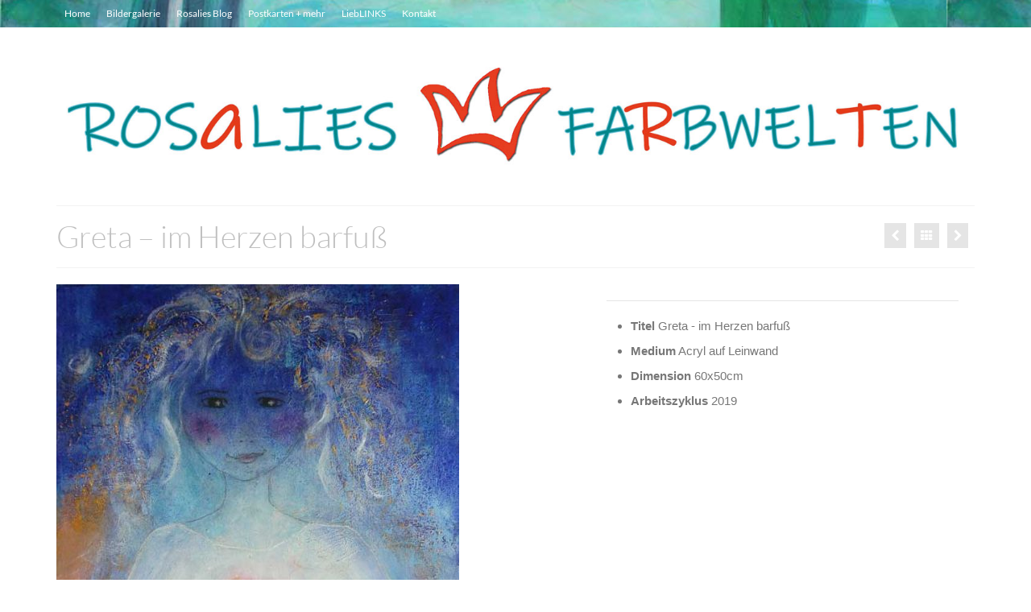

--- FILE ---
content_type: text/html; charset=UTF-8
request_url: https://rosalies-farbwelten.de/portfolio/greta/
body_size: 10333
content:
<!DOCTYPE html>
<html class="no-js" lang="de" itemscope="itemscope" itemtype="https://schema.org/WebPage">
<head>
  <meta charset="UTF-8">
  <meta name="viewport" content="width=device-width, initial-scale=1.0">
  <meta http-equiv="X-UA-Compatible" content="IE=edge">
  <meta name='robots' content='index, follow, max-image-preview:large, max-snippet:-1, max-video-preview:-1' />
	<style>img:is([sizes="auto" i], [sizes^="auto," i]) { contain-intrinsic-size: 3000px 1500px }</style>
	
	<!-- This site is optimized with the Yoast SEO plugin v25.7 - https://yoast.com/wordpress/plugins/seo/ -->
	<title>Rosalies Farbwelten - Greta - im Herzen barfuß</title>
	<meta name="description" content="Greta im Herzen barfuss Ausstellung Vernissage Kunst Gemälde Acrylmalerei Asien Malerei" />
	<link rel="canonical" href="https://rosalies-farbwelten.de/portfolio/greta/" />
	<meta property="og:locale" content="de_DE" />
	<meta property="og:type" content="article" />
	<meta property="og:title" content="Rosalies Farbwelten - Greta - im Herzen barfuß" />
	<meta property="og:description" content="Greta im Herzen barfuss Ausstellung Vernissage Kunst Gemälde Acrylmalerei Asien Malerei" />
	<meta property="og:url" content="https://rosalies-farbwelten.de/portfolio/greta/" />
	<meta property="og:site_name" content="Rosalies Farbwelten" />
	<meta property="article:modified_time" content="2019-09-25T11:31:44+00:00" />
	<meta property="og:image" content="https://rosalies-farbwelten.de/wp-content/uploads/innerchild.jpg" />
	<meta property="og:image:width" content="584" />
	<meta property="og:image:height" content="694" />
	<meta property="og:image:type" content="image/jpeg" />
	<meta name="twitter:card" content="summary_large_image" />
	<script type="application/ld+json" class="yoast-schema-graph">{"@context":"https://schema.org","@graph":[{"@type":"WebPage","@id":"https://rosalies-farbwelten.de/portfolio/greta/","url":"https://rosalies-farbwelten.de/portfolio/greta/","name":"Rosalies Farbwelten - Greta - im Herzen barfuß","isPartOf":{"@id":"https://rosalies-farbwelten.de/#website"},"primaryImageOfPage":{"@id":"https://rosalies-farbwelten.de/portfolio/greta/#primaryimage"},"image":{"@id":"https://rosalies-farbwelten.de/portfolio/greta/#primaryimage"},"thumbnailUrl":"https://rosalies-farbwelten.de/wp-content/uploads/innerchild.jpg","datePublished":"2019-08-16T18:39:40+00:00","dateModified":"2019-09-25T11:31:44+00:00","description":"Greta im Herzen barfuss Ausstellung Vernissage Kunst Gemälde Acrylmalerei Asien Malerei","breadcrumb":{"@id":"https://rosalies-farbwelten.de/portfolio/greta/#breadcrumb"},"inLanguage":"de","potentialAction":[{"@type":"ReadAction","target":["https://rosalies-farbwelten.de/portfolio/greta/"]}]},{"@type":"ImageObject","inLanguage":"de","@id":"https://rosalies-farbwelten.de/portfolio/greta/#primaryimage","url":"https://rosalies-farbwelten.de/wp-content/uploads/innerchild.jpg","contentUrl":"https://rosalies-farbwelten.de/wp-content/uploads/innerchild.jpg","width":584,"height":694},{"@type":"BreadcrumbList","@id":"https://rosalies-farbwelten.de/portfolio/greta/#breadcrumb","itemListElement":[{"@type":"ListItem","position":1,"name":"Startseite","item":"https://rosalies-farbwelten.de/"},{"@type":"ListItem","position":2,"name":"Greta &#8211; im Herzen barfuß"}]},{"@type":"WebSite","@id":"https://rosalies-farbwelten.de/#website","url":"https://rosalies-farbwelten.de/","name":"Rosalies Farbwelten","description":"Alles fliesst, Acrylmalerei, Gemälde, Entspannung, Leinwand, Heilkraft, Farben","potentialAction":[{"@type":"SearchAction","target":{"@type":"EntryPoint","urlTemplate":"https://rosalies-farbwelten.de/?s={search_term_string}"},"query-input":{"@type":"PropertyValueSpecification","valueRequired":true,"valueName":"search_term_string"}}],"inLanguage":"de"}]}</script>
	<!-- / Yoast SEO plugin. -->



<link rel="alternate" type="application/rss+xml" title="Rosalies Farbwelten &raquo; Feed" href="https://rosalies-farbwelten.de/feed/" />
<link rel="alternate" type="application/rss+xml" title="Rosalies Farbwelten &raquo; Kommentar-Feed" href="https://rosalies-farbwelten.de/comments/feed/" />
<script type="text/javascript">
/* <![CDATA[ */
window._wpemojiSettings = {"baseUrl":"https:\/\/s.w.org\/images\/core\/emoji\/16.0.1\/72x72\/","ext":".png","svgUrl":"https:\/\/s.w.org\/images\/core\/emoji\/16.0.1\/svg\/","svgExt":".svg","source":{"concatemoji":"https:\/\/rosalies-farbwelten.de\/wp-includes\/js\/wp-emoji-release.min.js?ver=6.8.2"}};
/*! This file is auto-generated */
!function(s,n){var o,i,e;function c(e){try{var t={supportTests:e,timestamp:(new Date).valueOf()};sessionStorage.setItem(o,JSON.stringify(t))}catch(e){}}function p(e,t,n){e.clearRect(0,0,e.canvas.width,e.canvas.height),e.fillText(t,0,0);var t=new Uint32Array(e.getImageData(0,0,e.canvas.width,e.canvas.height).data),a=(e.clearRect(0,0,e.canvas.width,e.canvas.height),e.fillText(n,0,0),new Uint32Array(e.getImageData(0,0,e.canvas.width,e.canvas.height).data));return t.every(function(e,t){return e===a[t]})}function u(e,t){e.clearRect(0,0,e.canvas.width,e.canvas.height),e.fillText(t,0,0);for(var n=e.getImageData(16,16,1,1),a=0;a<n.data.length;a++)if(0!==n.data[a])return!1;return!0}function f(e,t,n,a){switch(t){case"flag":return n(e,"\ud83c\udff3\ufe0f\u200d\u26a7\ufe0f","\ud83c\udff3\ufe0f\u200b\u26a7\ufe0f")?!1:!n(e,"\ud83c\udde8\ud83c\uddf6","\ud83c\udde8\u200b\ud83c\uddf6")&&!n(e,"\ud83c\udff4\udb40\udc67\udb40\udc62\udb40\udc65\udb40\udc6e\udb40\udc67\udb40\udc7f","\ud83c\udff4\u200b\udb40\udc67\u200b\udb40\udc62\u200b\udb40\udc65\u200b\udb40\udc6e\u200b\udb40\udc67\u200b\udb40\udc7f");case"emoji":return!a(e,"\ud83e\udedf")}return!1}function g(e,t,n,a){var r="undefined"!=typeof WorkerGlobalScope&&self instanceof WorkerGlobalScope?new OffscreenCanvas(300,150):s.createElement("canvas"),o=r.getContext("2d",{willReadFrequently:!0}),i=(o.textBaseline="top",o.font="600 32px Arial",{});return e.forEach(function(e){i[e]=t(o,e,n,a)}),i}function t(e){var t=s.createElement("script");t.src=e,t.defer=!0,s.head.appendChild(t)}"undefined"!=typeof Promise&&(o="wpEmojiSettingsSupports",i=["flag","emoji"],n.supports={everything:!0,everythingExceptFlag:!0},e=new Promise(function(e){s.addEventListener("DOMContentLoaded",e,{once:!0})}),new Promise(function(t){var n=function(){try{var e=JSON.parse(sessionStorage.getItem(o));if("object"==typeof e&&"number"==typeof e.timestamp&&(new Date).valueOf()<e.timestamp+604800&&"object"==typeof e.supportTests)return e.supportTests}catch(e){}return null}();if(!n){if("undefined"!=typeof Worker&&"undefined"!=typeof OffscreenCanvas&&"undefined"!=typeof URL&&URL.createObjectURL&&"undefined"!=typeof Blob)try{var e="postMessage("+g.toString()+"("+[JSON.stringify(i),f.toString(),p.toString(),u.toString()].join(",")+"));",a=new Blob([e],{type:"text/javascript"}),r=new Worker(URL.createObjectURL(a),{name:"wpTestEmojiSupports"});return void(r.onmessage=function(e){c(n=e.data),r.terminate(),t(n)})}catch(e){}c(n=g(i,f,p,u))}t(n)}).then(function(e){for(var t in e)n.supports[t]=e[t],n.supports.everything=n.supports.everything&&n.supports[t],"flag"!==t&&(n.supports.everythingExceptFlag=n.supports.everythingExceptFlag&&n.supports[t]);n.supports.everythingExceptFlag=n.supports.everythingExceptFlag&&!n.supports.flag,n.DOMReady=!1,n.readyCallback=function(){n.DOMReady=!0}}).then(function(){return e}).then(function(){var e;n.supports.everything||(n.readyCallback(),(e=n.source||{}).concatemoji?t(e.concatemoji):e.wpemoji&&e.twemoji&&(t(e.twemoji),t(e.wpemoji)))}))}((window,document),window._wpemojiSettings);
/* ]]> */
</script>
<style id='wp-emoji-styles-inline-css' type='text/css'>

	img.wp-smiley, img.emoji {
		display: inline !important;
		border: none !important;
		box-shadow: none !important;
		height: 1em !important;
		width: 1em !important;
		margin: 0 0.07em !important;
		vertical-align: -0.1em !important;
		background: none !important;
		padding: 0 !important;
	}
</style>
<style id='classic-theme-styles-inline-css' type='text/css'>
/*! This file is auto-generated */
.wp-block-button__link{color:#fff;background-color:#32373c;border-radius:9999px;box-shadow:none;text-decoration:none;padding:calc(.667em + 2px) calc(1.333em + 2px);font-size:1.125em}.wp-block-file__button{background:#32373c;color:#fff;text-decoration:none}
</style>
<link rel='stylesheet' id='f12-cf7-captcha-style-css' href='https://rosalies-farbwelten.de/wp-content/plugins/captcha-for-contact-form-7/core/assets/f12-cf7-captcha.css?ver=6.8.2' type='text/css' media='all' />
<link rel='stylesheet' id='contact-form-7-css' href='https://rosalies-farbwelten.de/wp-content/plugins/contact-form-7/includes/css/styles.css?ver=6.1.1' type='text/css' media='all' />
<link rel='stylesheet' id='sow-image-default-8b5b6f678277-css' href='https://rosalies-farbwelten.de/wp-content/uploads/siteorigin-widgets/sow-image-default-8b5b6f678277.css?ver=6.8.2' type='text/css' media='all' />
<link rel='stylesheet' id='parent-style-css' href='https://rosalies-farbwelten.de/wp-content/themes/virtue/style.css?ver=6.8.2' type='text/css' media='all' />
<style id='kadence-blocks-global-variables-inline-css' type='text/css'>
:root {--global-kb-font-size-sm:clamp(0.8rem, 0.73rem + 0.217vw, 0.9rem);--global-kb-font-size-md:clamp(1.1rem, 0.995rem + 0.326vw, 1.25rem);--global-kb-font-size-lg:clamp(1.75rem, 1.576rem + 0.543vw, 2rem);--global-kb-font-size-xl:clamp(2.25rem, 1.728rem + 1.63vw, 3rem);--global-kb-font-size-xxl:clamp(2.5rem, 1.456rem + 3.26vw, 4rem);--global-kb-font-size-xxxl:clamp(2.75rem, 0.489rem + 7.065vw, 6rem);}:root {--global-palette1: #3182CE;--global-palette2: #2B6CB0;--global-palette3: #1A202C;--global-palette4: #2D3748;--global-palette5: #4A5568;--global-palette6: #718096;--global-palette7: #EDF2F7;--global-palette8: #F7FAFC;--global-palette9: #ffffff;}
</style>
<link rel='stylesheet' id='virtue_theme-css' href='https://rosalies-farbwelten.de/wp-content/themes/virtue/assets/css/virtue.css?ver=3.4.13' type='text/css' media='all' />
<link rel='stylesheet' id='virtue_skin-css' href='https://rosalies-farbwelten.de/wp-content/themes/virtue/assets/css/skins/default.css?ver=3.4.13' type='text/css' media='all' />
<link rel='stylesheet' id='virtue_child-css' href='https://rosalies-farbwelten.de/wp-content/themes/virtue-child/style.css?ver=2.5.6' type='text/css' media='all' />
<link rel='stylesheet' id='redux-google-fonts-virtue-css' href='//rosalies-farbwelten.de/wp-content/uploads/omgf/redux-google-fonts-virtue/redux-google-fonts-virtue.css?ver=1658756017' type='text/css' media='all' />
<script type="text/javascript" src="https://rosalies-farbwelten.de/wp-includes/js/jquery/jquery.min.js?ver=3.7.1" id="jquery-core-js"></script>
<script type="text/javascript" src="https://rosalies-farbwelten.de/wp-includes/js/jquery/jquery-migrate.min.js?ver=3.4.1" id="jquery-migrate-js"></script>
<!--[if lt IE 9]>
<script type="text/javascript" src="https://rosalies-farbwelten.de/wp-content/themes/virtue/assets/js/vendor/respond.min.js?ver=6.8.2" id="virtue-respond-js"></script>
<![endif]-->
<link rel="https://api.w.org/" href="https://rosalies-farbwelten.de/wp-json/" /><link rel="alternate" title="JSON" type="application/json" href="https://rosalies-farbwelten.de/wp-json/wp/v2/portfolio/2280" /><link rel="EditURI" type="application/rsd+xml" title="RSD" href="https://rosalies-farbwelten.de/xmlrpc.php?rsd" />
<meta name="generator" content="WordPress 6.8.2" />
<link rel='shortlink' href='https://rosalies-farbwelten.de/?p=2280' />
<link rel="alternate" title="oEmbed (JSON)" type="application/json+oembed" href="https://rosalies-farbwelten.de/wp-json/oembed/1.0/embed?url=https%3A%2F%2Frosalies-farbwelten.de%2Fportfolio%2Fgreta%2F" />
<link rel="alternate" title="oEmbed (XML)" type="text/xml+oembed" href="https://rosalies-farbwelten.de/wp-json/oembed/1.0/embed?url=https%3A%2F%2Frosalies-farbwelten.de%2Fportfolio%2Fgreta%2F&#038;format=xml" />
<style type="text/css">#logo {padding-top:25px;}#logo {padding-bottom:10px;}#logo {margin-left:0px;}#logo {margin-right:0px;}#nav-main {margin-top:40px;}#nav-main {margin-bottom:10px;}.headerfont, .tp-caption {font-family:Lato;}.topbarmenu ul li {font-family:Lato;}.home-message:hover {background-color:#1aba92; background-color: rgba(26, 186, 146, 0.6);}
  nav.woocommerce-pagination ul li a:hover, .wp-pagenavi a:hover, .panel-heading .accordion-toggle, .variations .kad_radio_variations label:hover, .variations .kad_radio_variations label.selectedValue {border-color: #1aba92;}
  a, #nav-main ul.sf-menu ul li a:hover, .product_price ins .amount, .price ins .amount, .color_primary, .primary-color, #logo a.brand, #nav-main ul.sf-menu a:hover,
  .woocommerce-message:before, .woocommerce-info:before, #nav-second ul.sf-menu a:hover, .footerclass a:hover, .posttags a:hover, .subhead a:hover, .nav-trigger-case:hover .kad-menu-name, 
  .nav-trigger-case:hover .kad-navbtn, #kadbreadcrumbs a:hover, #wp-calendar a, .star-rating, .has-virtue-primary-color {color: #1aba92;}
.widget_price_filter .ui-slider .ui-slider-handle, .product_item .kad_add_to_cart:hover, .product_item:hover a.button:hover, .product_item:hover .kad_add_to_cart:hover, .kad-btn-primary, html .woocommerce-page .widget_layered_nav ul.yith-wcan-label li a:hover, html .woocommerce-page .widget_layered_nav ul.yith-wcan-label li.chosen a,
.product-category.grid_item a:hover h5, .woocommerce-message .button, .widget_layered_nav_filters ul li a, .widget_layered_nav ul li.chosen a, .wpcf7 input.wpcf7-submit, .yith-wcan .yith-wcan-reset-navigation,
#containerfooter .menu li a:hover, .bg_primary, .portfolionav a:hover, .home-iconmenu a:hover, p.demo_store, .topclass, #commentform .form-submit #submit, .kad-hover-bg-primary:hover, .widget_shopping_cart_content .checkout,
.login .form-row .button, .variations .kad_radio_variations label.selectedValue, #payment #place_order, .wpcf7 input.wpcf7-back, .shop_table .actions input[type=submit].checkout-button, .cart_totals .checkout-button, input[type="submit"].button, .order-actions .button, .has-virtue-primary-background-color {background: #1aba92;}a:hover, .has-virtue-primary-light-color {color: #636363;} .kad-btn-primary:hover, .login .form-row .button:hover, #payment #place_order:hover, .yith-wcan .yith-wcan-reset-navigation:hover, .widget_shopping_cart_content .checkout:hover,
	.woocommerce-message .button:hover, #commentform .form-submit #submit:hover, .wpcf7 input.wpcf7-submit:hover, .widget_layered_nav_filters ul li a:hover, .cart_totals .checkout-button:hover,
	.widget_layered_nav ul li.chosen a:hover, .shop_table .actions input[type=submit].checkout-button:hover, .wpcf7 input.wpcf7-back:hover, .order-actions .button:hover, input[type="submit"].button:hover, .product_item:hover .kad_add_to_cart, .product_item:hover a.button, .has-virtue-primary-light-background-color {background: #636363;}.topclass {background:#16aaad url(https://rosalies-farbwelten.de/wp-content/uploads/koi_leiste1.jpg)   ;}.kad-hidepostauthortop, .postauthortop {display:none;}.product_item .product_details h5 {text-transform: none;}@media (max-width: 979px) {.nav-trigger .nav-trigger-case {position: static; display: block; width: 100%;}}.product_item .product_details h5 {min-height:40px;}[class*="wp-image"] {-webkit-box-shadow: none;-moz-box-shadow: none;box-shadow: none;border:none;}[class*="wp-image"]:hover {-webkit-box-shadow: none;-moz-box-shadow: none;box-shadow: none;border:none;}.light-dropshaddow {-webkit-box-shadow: none;-moz-box-shadow: none;box-shadow: none;}.entry-content p { margin-bottom:16px;}</style><link rel="icon" href="https://rosalies-farbwelten.de/wp-content/uploads/cropped-favicon-rosalie-32x32.png" sizes="32x32" />
<link rel="icon" href="https://rosalies-farbwelten.de/wp-content/uploads/cropped-favicon-rosalie-192x192.png" sizes="192x192" />
<link rel="apple-touch-icon" href="https://rosalies-farbwelten.de/wp-content/uploads/cropped-favicon-rosalie-180x180.png" />
<meta name="msapplication-TileImage" content="https://rosalies-farbwelten.de/wp-content/uploads/cropped-favicon-rosalie-270x270.png" />
<style type="text/css" title="dynamic-css" class="options-output">header #logo a.brand,.logofont{font-family:Lato;line-height:40px;font-weight:400;font-style:normal;font-size:38px;}.kad_tagline{font-family:Lato;line-height:20px;font-weight:400;font-style:normal;color:#444444;font-size:14px;}.product_item .product_details h5{font-family:Lato;line-height:20px;font-weight:700;font-style:normal;font-size:16px;}h1{font-family:Lato;line-height:40px;font-weight:300;font-style:normal;color:#bfbfbf;font-size:38px;}h2{font-family:Lato;line-height:40px;font-weight:normal;font-style:normal;font-size:32px;}h3{font-family:"Yanone Kaffeesatz";line-height:70px;font-weight:200;font-style:normal;color:#248c6b;font-size:62px;}h4{font-family:Lato;line-height:40px;font-weight:400;font-style:normal;font-size:24px;}h5{font-family:Lato;line-height:24px;font-weight:300;font-style:normal;font-size:18px;}body{font-family:Verdana, Geneva, sans-serif;line-height:21px;font-weight:400;font-style:normal;color:#777777;font-size:15px;}#nav-main ul.sf-menu a{font-family:Lato;line-height:18px;font-weight:400;font-style:normal;font-size:12px;}#nav-second ul.sf-menu a{font-family:Lato;line-height:22px;font-weight:400;font-style:normal;font-size:18px;}.kad-nav-inner .kad-mnav, .kad-mobile-nav .kad-nav-inner li a,.nav-trigger-case{font-family:Lato;line-height:20px;font-weight:400;font-style:normal;font-size:16px;}</style></head>
<body class="wp-singular portfolio-template-default single single-portfolio postid-2280 wp-embed-responsive wp-theme-virtue wp-child-theme-virtue-child wide greta">
	<div id="kt-skip-link"><a href="#content">Skip to Main Content</a></div>
	<div id="wrapper" class="container">
	<header class="banner headerclass" itemscope itemtype="https://schema.org/WPHeader">
	<div id="topbar" class="topclass">
	<div class="container">
		<div class="row">
			<div class="col-md-6 col-sm-6 kad-topbar-left">
				<div class="topbarmenu clearfix">
				<ul id="menu-start" class="sf-menu"><li  class=" sf-dropdown menu-item-8"><a href="https://rosalies-farbwelten.de/"><span>Home</span></a>
<ul class="sub-menu sf-dropdown-menu dropdown">
	<li  class=" menu-item-370"><a href="https://rosalies-farbwelten.de/vita/"><span>Vita</span></a></li>
</ul>
</li>
<li  class=" sf-dropdown menu-item-1210"><a href="https://rosalies-farbwelten.de/portfolio/"><span>Bildergalerie</span></a>
<ul class="sub-menu sf-dropdown-menu dropdown">
	<li  class=" menu-item-1337"><a href="https://rosalies-farbwelten.de/kunst-zuhause/"><span>Kunst Zuhause</span></a></li>
	<li  class=" menu-item-3247"><a href="https://rosalies-farbwelten.de/tiffany/"><span>Tiffany</span></a></li>
</ul>
</li>
<li  class=" menu-item-259"><a href="https://rosalies-farbwelten.de/blog/"><span>Rosalies Blog</span></a></li>
<li  class=" sf-dropdown menu-item-938"><a href="https://rosalies-farbwelten.de/postkarten-postcards-2/"><span>Postkarten + mehr</span></a>
<ul class="sub-menu sf-dropdown-menu dropdown">
	<li  class=" menu-item-2395"><a href="https://rosalies-farbwelten.de/leinwanddrucke-20x20cm/"><span>Leinwanddrucke mit Text</span></a></li>
	<li  class=" menu-item-1709"><a href="https://rosalies-farbwelten.de/limitierte-leinwanddrucke/"><span>Limitierte Leinwanddrucke</span></a></li>
</ul>
</li>
<li  class=" menu-item-296"><a href="https://rosalies-farbwelten.de/lieblinks/"><span>LiebLINKS</span></a></li>
<li  class=" menu-item-213"><a href="https://rosalies-farbwelten.de/kontakt/"><span>Kontakt</span></a></li>
</ul>				</div>
			</div><!-- close col-md-6 --> 
			<div class="col-md-6 col-sm-6 kad-topbar-right">
				<div id="topbar-search" class="topbar-widget">
									</div>
			</div> <!-- close col-md-6-->
		</div> <!-- Close Row -->
	</div> <!-- Close Container -->
</div>	<div class="container">
		<div class="row">
			<div class="col-md-12 clearfix kad-header-left">
				<div id="logo" class="logocase">
					<a class="brand logofont" href="https://rosalies-farbwelten.de/">
													<div id="thelogo">
								<img src="https://rosalies-farbwelten.de/wp-content/uploads/header_krone.jpg" alt="Rosalies Farbwelten" width="1508" height="226" class="kad-standard-logo" />
															</div>
												</a>
									</div> <!-- Close #logo -->
			</div><!-- close logo span -->
			       
		</div> <!-- Close Row -->
		 
	</div> <!-- Close Container -->
	</header>
	<div class="wrap contentclass" role="document">

	<div id="pageheader" class="titleclass">
		<div class="container">
			<div class="page-header">
				<div class="portfolionav clearfix">
	   				<a href="https://rosalies-farbwelten.de/portfolio/karl-der-gartenfreund/" rel="prev" title="Karl, der Gartenfreund"><i class="icon-chevron-left"></i></a> 
						<a href="../">
						   				<i class="icon-th"></i></a> 
	   				<a href="https://rosalies-farbwelten.de/portfolio/broeckelnder-fels/" rel="next" title="Bröckelnde Macht"><i class="icon-chevron-right"></i></a>	   				<span>&nbsp;</span>
   				</div>
			<h1 class="entry-title" itemprop="name headline">Greta &#8211; im Herzen barfuß</h1>
			</div>
		</div><!--container-->
</div><!--titleclass-->
<div id="content" class="container">
    <div class="row">
      <div class="main col-md-12 portfolio-single" role="main" itemscope itemtype="https://schema.org/CreativeWork">
              <article class="post-2280 portfolio type-portfolio status-publish has-post-thumbnail portfolio-type-45 portfolio-type-60x60 portfolio-type-acryl portfolio-type-blau" id="post-2280">
      <div class="postclass">
      	<div class="row">
      		<div class="col-md-7">
      								<div class="imghoverclass">
							<a href="https://rosalies-farbwelten.de/wp-content/uploads/innerchild.jpg" data-rel="lightbox" class="lightboxhover" itemprop="image" itemscope itemtype="https://schema.org/ImageObject">
								<img src="https://rosalies-farbwelten.de/wp-content/uploads/innerchild-500x600.jpg" width="500" height="600"  alt="" />
								<meta itemprop="url" content="https://rosalies-farbwelten.de/wp-content/uploads/innerchild-500x600.jpg"><meta itemprop="width" content="500"><meta itemprop="height" content="600">							</a>
						</div>
				        </div><!--imgclass -->
  		<div class="col-md-5 pcside">
		    <div class="entry-content  " itemprop="text">
		    		  	</div>
		  		    		<div class="">
	    			<div class="pcbelow">
	    			 
						<ul class="portfolio-content disc">
						<li class="pdetails"><span>Titel</span> Greta - im Herzen barfuß</li><li class="pdetails"><span>Medium</span> Acryl auf Leinwand</li><li class="pdetails"><span>Dimension</span> 60x50cm</li><li class="pdetails"><span>Arbeitszyklus</span> 2019</li>				    	 
				    	</ul><!--Portfolio-content-->
				    	 
					</div>
				</div>
			    	</div><!--textclass -->
    </div><!--row-->
    <div class="clearfix"></div>
    </div><!--postclass-->
    <footer>
         </footer>
  </article>
</div>
			</div><!-- /.row-->
		</div><!-- /.content -->
	</div><!-- /.wrap -->
	<footer id="containerfooter" class="footerclass" itemscope itemtype="https://schema.org/WPFooter">
  <div class="container">
  	<div class="row">
  		 
					<div class="col-md-4 footercol1">
					<div class="widget-1 widget-first footer-widget"><aside id="kadence_image_grid-2" class="widget kadence_image_grid">        <h3>Galerie</h3>        
				<div class="imagegrid-widget">
												<a href="https://rosalies-farbwelten.de/portfolio/xxl-bild-sommerwiese/" title="XXL-Bild: Sommerwiese" class="imagegrid_item lightboxhover">
								<img width="80" height="50" src="https://rosalies-farbwelten.de/wp-content/uploads/IMG_20250815_121430-80x50.jpg" class="attachment-widget-thumb size-widget-thumb wp-post-image" alt="" decoding="async" loading="lazy" />							</a>
													<a href="https://rosalies-farbwelten.de/portfolio/xxl-bild-die-giraffe-gisela/" title="XXL-Bild: Die Giraffe Gisela" class="imagegrid_item lightboxhover">
								<img width="80" height="50" src="https://rosalies-farbwelten.de/wp-content/uploads/IMG_20250815_124744-scaled-e1755254996230-80x50.jpg" class="attachment-widget-thumb size-widget-thumb wp-post-image" alt="" decoding="async" loading="lazy" />							</a>
													<a href="https://rosalies-farbwelten.de/portfolio/no-mud-no-lotus/" title="No Mud, no Lotus!" class="imagegrid_item lightboxhover">
								<img width="80" height="50" src="https://rosalies-farbwelten.de/wp-content/uploads/nomudnolotur_web-80x50.jpg" class="attachment-widget-thumb size-widget-thumb wp-post-image" alt="" decoding="async" loading="lazy" />							</a>
													<a href="https://rosalies-farbwelten.de/portfolio/sei-ein-frosch/" title="Sei ein Frosch" class="imagegrid_item lightboxhover">
								<img width="80" height="50" src="https://rosalies-farbwelten.de/wp-content/uploads/seieinfrosch_web-1-80x50.jpg" class="attachment-widget-thumb size-widget-thumb wp-post-image" alt="" decoding="async" loading="lazy" />							</a>
													<a href="https://rosalies-farbwelten.de/portfolio/loslassen-in-freude-1/" title="Loslassen in Freude 1" class="imagegrid_item lightboxhover">
								<img width="80" height="50" src="https://rosalies-farbwelten.de/wp-content/uploads/herzballon_loslassen_web-1-e1737203941886-80x50.jpg" class="attachment-widget-thumb size-widget-thumb wp-post-image" alt="" decoding="async" loading="lazy" />							</a>
													<a href="https://rosalies-farbwelten.de/portfolio/loslassen-in-freude/" title="Loslassen in Freude 2" class="imagegrid_item lightboxhover">
								<img width="80" height="50" src="https://rosalies-farbwelten.de/wp-content/uploads/herzballon_loslassen_web-e1737203100608-80x50.jpg" class="attachment-widget-thumb size-widget-thumb wp-post-image" alt="" decoding="async" loading="lazy" />							</a>
													<a href="https://rosalies-farbwelten.de/portfolio/treue-in-freude/" title="Treusein in Freude" class="imagegrid_item lightboxhover">
								<img width="80" height="50" src="https://rosalies-farbwelten.de/wp-content/uploads/IMG_20250815_134441-80x50.jpg" class="attachment-widget-thumb size-widget-thumb wp-post-image" alt="" decoding="async" loading="lazy" />							</a>
													<a href="https://rosalies-farbwelten.de/portfolio/emilia-die-friedenstaube-die-auch-schon-mal-zuversichtlicher-war/" title="Emilia, die Friedenstaube, die auch schon mal zuversichtlicher war" class="imagegrid_item lightboxhover">
								<img width="80" height="50" src="https://rosalies-farbwelten.de/wp-content/uploads/friedenstaube_web-80x50.jpg" class="attachment-widget-thumb size-widget-thumb wp-post-image" alt="" decoding="async" loading="lazy" />							</a>
											</div>
							<div class="clearfix"></div>
		</aside></div>					</div> 
            					 
					<div class="col-md-4 footercol2">
					<div class="widget-1 widget-first footer-widget"><aside id="kadence_image_grid-4" class="widget kadence_image_grid">        <h3>Rosalies Blog</h3>					<div class="imagegrid-widget">
												<a href="https://rosalies-farbwelten.de/blog/licher-kulturtage-2020-schaufensteransichten/" title="Licher Kulturtage 2020 &#8222;Schaufensteransichten&#8220;" class="imagegrid_item lightboxhover">
								<img width="80" height="50" src="https://rosalies-farbwelten.de/wp-content/uploads/plakat_schaufenster-80x50.jpg" class="attachment-widget-thumb size-widget-thumb wp-post-image" alt="" decoding="async" loading="lazy" />							</a>
													<a href="https://rosalies-farbwelten.de/blog/buecher/" title="Bücher" class="imagegrid_item lightboxhover">
								<img width="80" height="50" src="https://rosalies-farbwelten.de/wp-content/uploads/buch_julia-80x50.jpg" class="attachment-widget-thumb size-widget-thumb wp-post-image" alt="" decoding="async" loading="lazy" />							</a>
													<a href="https://rosalies-farbwelten.de/blog/kunst-in-licher-scheunen-7-und-8-sept-2019/" title="Kunst in Licher Scheunen 7. und 8. Sept. 2019" class="imagegrid_item lightboxhover">
								<img width="80" height="50" src="https://rosalies-farbwelten.de/wp-content/uploads/kunstscheunen-80x50.png" class="attachment-widget-thumb size-widget-thumb wp-post-image" alt="" decoding="async" loading="lazy" />							</a>
													<a href="https://rosalies-farbwelten.de/blog/ausstellung-im-kulturrestaurant-savanne/" title="Ausstellung im Kulturrestaurant SAVANNE" class="imagegrid_item lightboxhover">
								<img width="80" height="50" src="https://rosalies-farbwelten.de/wp-content/uploads/savanne6-80x50.jpg" class="attachment-widget-thumb size-widget-thumb wp-post-image" alt="" decoding="async" loading="lazy" />							</a>
													<a href="https://rosalies-farbwelten.de/blog/licher-kulturtage-2018-schaufensteransichten-8-24-maerz-2019/" title="Licher Kulturtage 2018 „Schaufensteransichten“ 8.-24. März 2019" class="imagegrid_item lightboxhover">
								<img width="80" height="50" src="https://rosalies-farbwelten.de/wp-content/uploads/schaufenster_naturkost1-80x50.jpg" class="attachment-widget-thumb size-widget-thumb wp-post-image" alt="" decoding="async" loading="lazy" />							</a>
													<a href="https://rosalies-farbwelten.de/blog/ausstellung-im-pegasus-institut-fuer-bestattung-begegnung%e2%80%89und%e2%80%89kultur-gmbh-aschaffenburg-19-sept-2018/" title="Ausstellung im &#8222;PEGASUS Institut für Bestattung, Begegnung und Kultur GmbH&#8220; Aschaffenburg 19. Sept.2018" class="imagegrid_item lightboxhover">
								<img width="80" height="50" src="https://rosalies-farbwelten.de/wp-content/uploads/pegasus-institut-fuer-bestattung-begegnung-kultur-gmbh-logo-80x50.png" class="attachment-widget-thumb size-widget-thumb wp-post-image" alt="PEGASUS Institut für Bestattung, Begegnung und Kultur GmbH" decoding="async" loading="lazy" />							</a>
											</div>
							<div class="clearfix"></div>
		</aside></div>					</div> 
		        		         
					<div class="col-md-4 footercol3">
					<div class="widget-1 widget-first footer-widget"><aside id="sow-image-2" class="widget widget_sow-image"><div
			
			class="so-widget-sow-image so-widget-sow-image-default-8b5b6f678277"
			
		><h3>Kunst Zuhause</h3>
<div class="sow-image-container">
			<a href="https://rosalies-farbwelten.de/kunst-zuhause/"
					>
			<img 
	src="https://rosalies-farbwelten.de/wp-content/uploads/bedroom-1872196-kleine-birke.jpg" width="1170" height="600" srcset="https://rosalies-farbwelten.de/wp-content/uploads/bedroom-1872196-kleine-birke.jpg 1170w, https://rosalies-farbwelten.de/wp-content/uploads/bedroom-1872196-kleine-birke-768x394.jpg 768w" sizes="(max-width: 1170px) 100vw, 1170px" title="Kunst Zuhause" alt="Wohnraumimpressionen" decoding="async" loading="lazy" 		class="so-widget-image"/>
			</a></div>

</div></aside></div>					</div> 
	            			        </div>
        <div class="footercredits clearfix">
    		
    		<div class="footernav clearfix"><ul id="menu-footer-menue" class="footermenu"><li  class=" menu-item-115"><a href="https://rosalies-farbwelten.de/impressum/"><span>Impressum</span></a></li>
<li  class=" menu-item-114"><a href="https://rosalies-farbwelten.de/datenschutzerklaerung/"><span>Datenschutzerklärung</span></a></li>
</ul></div>        	<p>&copy; 2026 Rosalies Farbwelten </p>
    	</div>

  </div>

</footer>

		</div><!--Wrapper-->
		<script type="speculationrules">
{"prefetch":[{"source":"document","where":{"and":[{"href_matches":"\/*"},{"not":{"href_matches":["\/wp-*.php","\/wp-admin\/*","\/wp-content\/uploads\/*","\/wp-content\/*","\/wp-content\/plugins\/*","\/wp-content\/themes\/virtue-child\/*","\/wp-content\/themes\/virtue\/*","\/*\\?(.+)"]}},{"not":{"selector_matches":"a[rel~=\"nofollow\"]"}},{"not":{"selector_matches":".no-prefetch, .no-prefetch a"}}]},"eagerness":"conservative"}]}
</script>
<script type="text/javascript" id="f12-cf7-captcha-reload-js-extra">
/* <![CDATA[ */
var f12_cf7_captcha = {"ajaxurl":"https:\/\/rosalies-farbwelten.de\/wp-admin\/admin-ajax.php"};
/* ]]> */
</script>
<script type="text/javascript" src="https://rosalies-farbwelten.de/wp-content/plugins/captcha-for-contact-form-7/core/assets/f12-cf7-captcha-cf7.js" id="f12-cf7-captcha-reload-js"></script>
<script type="text/javascript" src="https://rosalies-farbwelten.de/wp-includes/js/dist/hooks.min.js?ver=4d63a3d491d11ffd8ac6" id="wp-hooks-js"></script>
<script type="text/javascript" src="https://rosalies-farbwelten.de/wp-includes/js/dist/i18n.min.js?ver=5e580eb46a90c2b997e6" id="wp-i18n-js"></script>
<script type="text/javascript" id="wp-i18n-js-after">
/* <![CDATA[ */
wp.i18n.setLocaleData( { 'text direction\u0004ltr': [ 'ltr' ] } );
/* ]]> */
</script>
<script type="text/javascript" src="https://rosalies-farbwelten.de/wp-content/plugins/contact-form-7/includes/swv/js/index.js?ver=6.1.1" id="swv-js"></script>
<script type="text/javascript" id="contact-form-7-js-translations">
/* <![CDATA[ */
( function( domain, translations ) {
	var localeData = translations.locale_data[ domain ] || translations.locale_data.messages;
	localeData[""].domain = domain;
	wp.i18n.setLocaleData( localeData, domain );
} )( "contact-form-7", {"translation-revision-date":"2025-08-16 03:40:03+0000","generator":"GlotPress\/4.0.1","domain":"messages","locale_data":{"messages":{"":{"domain":"messages","plural-forms":"nplurals=2; plural=n != 1;","lang":"de"},"This contact form is placed in the wrong place.":["Dieses Kontaktformular wurde an der falschen Stelle platziert."],"Error:":["Fehler:"]}},"comment":{"reference":"includes\/js\/index.js"}} );
/* ]]> */
</script>
<script type="text/javascript" id="contact-form-7-js-before">
/* <![CDATA[ */
var wpcf7 = {
    "api": {
        "root": "https:\/\/rosalies-farbwelten.de\/wp-json\/",
        "namespace": "contact-form-7\/v1"
    }
};
/* ]]> */
</script>
<script type="text/javascript" src="https://rosalies-farbwelten.de/wp-content/plugins/contact-form-7/includes/js/index.js?ver=6.1.1" id="contact-form-7-js"></script>
<script type="text/javascript" src="https://rosalies-farbwelten.de/wp-content/themes/virtue/assets/js/min/bootstrap-min.js?ver=3.4.13" id="bootstrap-js"></script>
<script type="text/javascript" src="https://rosalies-farbwelten.de/wp-includes/js/hoverIntent.min.js?ver=1.10.2" id="hoverIntent-js"></script>
<script type="text/javascript" src="https://rosalies-farbwelten.de/wp-includes/js/imagesloaded.min.js?ver=5.0.0" id="imagesloaded-js"></script>
<script type="text/javascript" src="https://rosalies-farbwelten.de/wp-includes/js/masonry.min.js?ver=4.2.2" id="masonry-js"></script>
<script type="text/javascript" src="https://rosalies-farbwelten.de/wp-content/themes/virtue/assets/js/min/plugins-min.js?ver=3.4.13" id="virtue_plugins-js"></script>
<script type="text/javascript" src="https://rosalies-farbwelten.de/wp-content/themes/virtue/assets/js/min/magnific-popup-min.js?ver=3.4.13" id="magnific-popup-js"></script>
<script type="text/javascript" id="virtue-lightbox-init-js-extra">
/* <![CDATA[ */
var virtue_lightbox = {"loading":"Wird geladen\u00a0\u2026","of":"%curr% von %total%","error":"Das Bild konnte nicht geladen werden."};
/* ]]> */
</script>
<script type="text/javascript" src="https://rosalies-farbwelten.de/wp-content/themes/virtue/assets/js/min/virtue-lightbox-init-min.js?ver=3.4.13" id="virtue-lightbox-init-js"></script>
<script type="text/javascript" src="https://rosalies-farbwelten.de/wp-content/themes/virtue/assets/js/min/main-min.js?ver=3.4.13" id="virtue_main-js"></script>
<noscript><a title="Digital Agentur" href="https://www.forge12.com">Digitalagentur Forge12 Interactive GmbH</a></noscript>	</body>
</html>